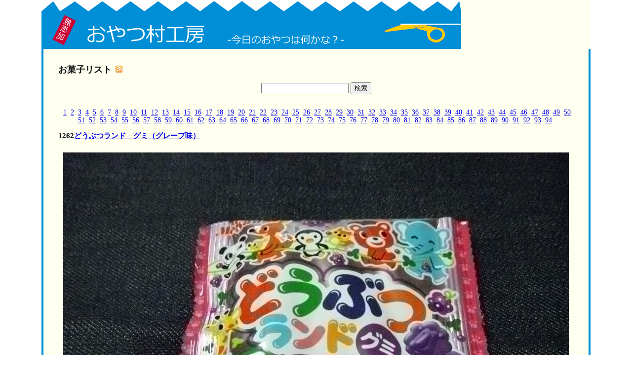

--- FILE ---
content_type: text/html
request_url: https://www.sekkaku.net/oyatsu/list/601
body_size: 5054
content:
<!DOCTYPE HTML PUBLIC "-//W3C//DTD HTML 4.01 Transitional//EN">
<html lang="ja">
<head>
<meta http-equiv="Content-Type" content="text/html; charset=shift_jis">
<META HTTP-EQUIV="Content-Style-Type" CONTENT="text/css">
<META HTTP-EQUIV="Content-Script-Type" CONTENT="text/javascript">
<link rel="alternate" type="application/rss+xml" title="RSS" href="https://www.sekkaku.net/oyatsu/rss.xml">
<TITLE>おやつ村工房 お菓子リスト (記事リスト601) </TITLE>
<STYLE TYPE="text/css">
<!--
body,td,th{
  font-size:14px;
  color:#111111;
}
table {
  background-color:#FFFFF0;
}
-->
</STYLE>
</head>
<body bgcolor="#FFFFFF" text="#000000" leftmargin="0" topmargin="0" marginwidth="0" marginheight="0" style="margin-top : 0px; margin-left : 0px; margin-right : 0px; margin-bottom : 0px;" >
<table width="850" border="0" align="center" cellpadding="0" cellspacing="0">
<tr>
<td colspan="5"><a href="https://www.sekkaku.net/oyatsu/"><img src="//www.sekkaku.net/diary/img-top.gif" alt="おかし工房 タイトル" width="850" height="99" border="0"></a></td>
</tr>
<tr>
<td width="50" bgcolor="#008ED4">&nbsp;</td>
<td width="750" style="padding:30px; ">
<p><strong style="font-size:18px;">お菓子リスト</strong>
&nbsp;<a href="/oyatsu/rss.xml"><img src="/diary/rss.gif" border="0"></a>
</p>
<form action="/diary/oyatsu.pl" method="post">
<div align="center"><input name="key" type="text" id="key" size="20">
<input type="submit" value="検索">
</div></form>
<SCRIPT TYPE="text/javascript" 
SRC="//scnt.sekkaku.net/cnt.cgi?id=1019749646&amp;mode=analysis&amp;page=oyatsu"></SCRIPT>
<NOSCRIPT>
<IMG SRC="//scnt.sekkaku.net/cnt.cgi?id=1019749646&amp;mode=analysis&amp;script=no&amp;page=oyatsu"></NOSCRIPT>
<p align="center">&nbsp;
<a href="/oyatsu/list/">1</a>&nbsp;
<a href="/oyatsu/list/21">2</a>&nbsp;
<a href="/oyatsu/list/41">3</a>&nbsp;
<a href="/oyatsu/list/61">4</a>&nbsp;
<a href="/oyatsu/list/81">5</a>&nbsp;
<a href="/oyatsu/list/101">6</a>&nbsp;
<a href="/oyatsu/list/121">7</a>&nbsp;
<a href="/oyatsu/list/141">8</a>&nbsp;
<a href="/oyatsu/list/161">9</a>&nbsp;
<a href="/oyatsu/list/181">10</a>&nbsp;
<a href="/oyatsu/list/201">11</a>&nbsp;
<a href="/oyatsu/list/221">12</a>&nbsp;
<a href="/oyatsu/list/241">13</a>&nbsp;
<a href="/oyatsu/list/261">14</a>&nbsp;
<a href="/oyatsu/list/281">15</a>&nbsp;
<a href="/oyatsu/list/301">16</a>&nbsp;
<a href="/oyatsu/list/321">17</a>&nbsp;
<a href="/oyatsu/list/341">18</a>&nbsp;
<a href="/oyatsu/list/361">19</a>&nbsp;
<a href="/oyatsu/list/381">20</a>&nbsp;
<a href="/oyatsu/list/401">21</a>&nbsp;
<a href="/oyatsu/list/421">22</a>&nbsp;
<a href="/oyatsu/list/441">23</a>&nbsp;
<a href="/oyatsu/list/461">24</a>&nbsp;
<a href="/oyatsu/list/481">25</a>&nbsp;
<a href="/oyatsu/list/501">26</a>&nbsp;
<a href="/oyatsu/list/521">27</a>&nbsp;
<a href="/oyatsu/list/541">28</a>&nbsp;
<a href="/oyatsu/list/561">29</a>&nbsp;
<a href="/oyatsu/list/581">30</a>&nbsp;
<a href="/oyatsu/list/601">31</a>&nbsp;
<a href="/oyatsu/list/621">32</a>&nbsp;
<a href="/oyatsu/list/641">33</a>&nbsp;
<a href="/oyatsu/list/661">34</a>&nbsp;
<a href="/oyatsu/list/681">35</a>&nbsp;
<a href="/oyatsu/list/701">36</a>&nbsp;
<a href="/oyatsu/list/721">37</a>&nbsp;
<a href="/oyatsu/list/741">38</a>&nbsp;
<a href="/oyatsu/list/761">39</a>&nbsp;
<a href="/oyatsu/list/781">40</a>&nbsp;
<a href="/oyatsu/list/801">41</a>&nbsp;
<a href="/oyatsu/list/821">42</a>&nbsp;
<a href="/oyatsu/list/841">43</a>&nbsp;
<a href="/oyatsu/list/861">44</a>&nbsp;
<a href="/oyatsu/list/881">45</a>&nbsp;
<a href="/oyatsu/list/901">46</a>&nbsp;
<a href="/oyatsu/list/921">47</a>&nbsp;
<a href="/oyatsu/list/941">48</a>&nbsp;
<a href="/oyatsu/list/961">49</a>&nbsp;
<a href="/oyatsu/list/981">50</a>&nbsp;
<a href="/oyatsu/list/1001">51</a>&nbsp;
<a href="/oyatsu/list/1021">52</a>&nbsp;
<a href="/oyatsu/list/1041">53</a>&nbsp;
<a href="/oyatsu/list/1061">54</a>&nbsp;
<a href="/oyatsu/list/1081">55</a>&nbsp;
<a href="/oyatsu/list/1101">56</a>&nbsp;
<a href="/oyatsu/list/1121">57</a>&nbsp;
<a href="/oyatsu/list/1141">58</a>&nbsp;
<a href="/oyatsu/list/1161">59</a>&nbsp;
<a href="/oyatsu/list/1181">60</a>&nbsp;
<a href="/oyatsu/list/1201">61</a>&nbsp;
<a href="/oyatsu/list/1221">62</a>&nbsp;
<a href="/oyatsu/list/1241">63</a>&nbsp;
<a href="/oyatsu/list/1261">64</a>&nbsp;
<a href="/oyatsu/list/1281">65</a>&nbsp;
<a href="/oyatsu/list/1301">66</a>&nbsp;
<a href="/oyatsu/list/1321">67</a>&nbsp;
<a href="/oyatsu/list/1341">68</a>&nbsp;
<a href="/oyatsu/list/1361">69</a>&nbsp;
<a href="/oyatsu/list/1381">70</a>&nbsp;
<a href="/oyatsu/list/1401">71</a>&nbsp;
<a href="/oyatsu/list/1421">72</a>&nbsp;
<a href="/oyatsu/list/1441">73</a>&nbsp;
<a href="/oyatsu/list/1461">74</a>&nbsp;
<a href="/oyatsu/list/1481">75</a>&nbsp;
<a href="/oyatsu/list/1501">76</a>&nbsp;
<a href="/oyatsu/list/1521">77</a>&nbsp;
<a href="/oyatsu/list/1541">78</a>&nbsp;
<a href="/oyatsu/list/1561">79</a>&nbsp;
<a href="/oyatsu/list/1581">80</a>&nbsp;
<a href="/oyatsu/list/1601">81</a>&nbsp;
<a href="/oyatsu/list/1621">82</a>&nbsp;
<a href="/oyatsu/list/1641">83</a>&nbsp;
<a href="/oyatsu/list/1661">84</a>&nbsp;
<a href="/oyatsu/list/1681">85</a>&nbsp;
<a href="/oyatsu/list/1701">86</a>&nbsp;
<a href="/oyatsu/list/1721">87</a>&nbsp;
<a href="/oyatsu/list/1741">88</a>&nbsp;
<a href="/oyatsu/list/1761">89</a>&nbsp;
<a href="/oyatsu/list/1781">90</a>&nbsp;
<a href="/oyatsu/list/1801">91</a>&nbsp;
<a href="/oyatsu/list/1821">92</a>&nbsp;
<a href="/oyatsu/list/1841">93</a>&nbsp;
<a href="/oyatsu/list/1861">94</a>&nbsp;
</p>
<div>
<p><strong style="font-size:15px;">1262<a href="https://www.sekkaku.net/oyatsu/1262.html">どうぶつランド　グミ（グレープ味）</a></strong></p>
<a href="https://www.sekkaku.net/oyatsu/1262.html"><img src="/oyatsupic/oyatsu--1383294094-1024-768-321.jpg" border="0" style="margin:10px;" alt="どうぶつランド　グミ（グレープ味）"></a>
<ul>
<li>動物の形をしたグレープ味のグミ。</li>
<li>Meisan　購入価格　２７円</li>
</ul>
</div>
<div>
<p><strong style="font-size:15px;">1261<a href="https://www.sekkaku.net/oyatsu/1261.html">カバヤ　生キャラメル</a></strong></p>
<a href="https://www.sekkaku.net/oyatsu/1261.html"><img src="/oyatsupic/oyatsu--1382591757-768-1024-140.jpg" border="0" style="margin:10px;" alt="カバヤ　生キャラメル"></a>
<ul>
<li>柔らかいキャラメルを変わったパッケージの個装ではいっているお菓子。牛乳の美味しさを詰め込んだお菓子でした。</li>
<li>Kabaya　購入価格　１００円</li>
</ul>
</div>
<div>
<p><strong style="font-size:15px;">1260<a href="https://www.sekkaku.net/oyatsu/1260.html">ＬＯＯＫ　ルックジュエル（ストロベリー）</a></strong></p>
<a href="https://www.sekkaku.net/oyatsu/1260.html"><img src="/oyatsupic/oyatsu--1382591615-1024-768-588.jpg" border="0" style="margin:10px;" alt="ＬＯＯＫ　ルックジュエル（ストロベリー）"></a>
<ul>
<li>ストロベリーのグミを、ほろにがビターチョコレートでコーティングしたお菓子。いちごのあまずっぱさと、ほろ苦いチョコレートがあっていてよかったです。</li>
<li>FUJIYA　購入価格８４円</li>
</ul>
</div>
<div>
<p><strong style="font-size:15px;">1259<a href="https://www.sekkaku.net/oyatsu/1259.html">ちょいと　すがた焼</a></strong></p>
<a href="https://www.sekkaku.net/oyatsu/1259.html"><img src="/oyatsupic/oyatsu--1382591493-768-1024-611.jpg" border="0" style="margin:10px;" alt="ちょいと　すがた焼"></a>
<ul>
<li>おつまみのいかのすがた焼。歯ごたえ満点</li>
<li>マルタカフーズ　購入価格８４円</li>
</ul>
</div>
<div>
<p><strong style="font-size:15px;">1258<a href="https://www.sekkaku.net/oyatsu/1258.html">ルーベラ（ココア味）</a></strong></p>
<a href="https://www.sekkaku.net/oyatsu/1258.html"><img src="/oyatsupic/oyatsu--1381901269-768-1024-128.jpg" border="0" style="margin:10px;" alt="ルーベラ（ココア味）"></a>
<ul>
<li>ココアパウダーを練り込んだランクドシャクッキーはさっくりとした食感とほろ苦いココアがあっていてよかったです。</li>
<li>BOURBON　購入価格９８円　　（期間限定）</li>
</ul>
</div>
<div>
<p><strong style="font-size:15px;">1257<a href="https://www.sekkaku.net/oyatsu/1257.html">亀田のまがりせんべい（ざらめ）</a></strong></p>
<a href="https://www.sekkaku.net/oyatsu/1257.html"><img src="/oyatsupic/oyatsu--1381901182-768-1024-130.jpg" border="0" style="margin:10px;" alt="亀田のまがりせんべい（ざらめ）"></a>
<ul>
<li>カリっとした食感のおせんべいにざらめとしょうゆで仕上げた米菓子。甘じょっぱいかんじがくせになるお菓子でした</li>
<li>亀田製菓　購入価格１２８円</li>
</ul>
</div>
<div>
<p><strong style="font-size:15px;">1256<a href="https://www.sekkaku.net/oyatsu/1256.html">亀田のまがりせんべい（ごま）</a></strong></p>
<a href="https://www.sekkaku.net/oyatsu/1256.html"><img src="/oyatsupic/oyatsu--1381901086-768-1024-635.jpg" border="0" style="margin:10px;" alt="亀田のまがりせんべい（ごま）"></a>
<ul>
<li>馴染みのまがりせんべいのごま味。カリっとサクッとした食感に胡麻の風味があっていておかしかったです。</li>
<li>亀田製菓　購入価格１２８円</li>
</ul>
</div>
<div>
<p><strong style="font-size:15px;">1255<a href="https://www.sekkaku.net/oyatsu/1255.html">Ｄｕａｌ　プチシュー</a></strong></p>
<a href="https://www.sekkaku.net/oyatsu/1255.html"><img src="/oyatsupic/oyatsu--1381900905-768-1024-448.jpg" border="0" style="margin:10px;" alt="Ｄｕａｌ　プチシュー"></a>
<ul>
<li>シュークリームのような生地にテンパリングしたチョコを締め込ませたお菓子。さっくりでなく不思議な食感のお菓子でした。</li>
<li>LOTTE　購入価格１４８円</li>
</ul>
</div>
<div>
<p><strong style="font-size:15px;">1254<a href="https://www.sekkaku.net/oyatsu/1254.html">大人のたけのこの里</a></strong></p>
<a href="https://www.sekkaku.net/oyatsu/1254.html"><img src="/oyatsupic/oyatsu--1381211480-1024-768-829.jpg" border="0" style="margin:10px;" alt="大人のたけのこの里"></a>
<ul>
<li>甘さ控えめで、カカオの風味を活かした大人仕上げのチョコレート。土台のクッキーはココアクッキーを使用。現在明治オリジナル松本潤プレミアムQUOカードが当たるプレゼント中。詳しくはパッケージ参照</li>
<li>meiji　購入価格　１７８円</li>
</ul>
</div>
<div>
<p><strong style="font-size:15px;">1253<a href="https://www.sekkaku.net/oyatsu/1253.html">大人のきのこの山</a></strong></p>
<a href="https://www.sekkaku.net/oyatsu/1253.html"><img src="/oyatsupic/oyatsu--1381211400-1024-768-218.jpg" border="0" style="margin:10px;" alt="大人のきのこの山"></a>
<ul>
<li>甘さ控えめで、カカオの風味を活かした大人仕上げのチョコレート。現在明治オリジナル松本潤プレミアムQUOカードが当たるプレゼント中。詳しくはパッケージ参照</li>
<li>meiji　購入価格　１７８円</li>
</ul>
</div>
<div>
<p><strong style="font-size:15px;">1252<a href="https://www.sekkaku.net/oyatsu/1252.html">ハッピーターン（メープル味）</a></strong></p>
<a href="https://www.sekkaku.net/oyatsu/1252.html"><img src="/oyatsupic/oyatsu--1380695593-768-1024-843.jpg" border="0" style="margin:10px;" alt="ハッピーターン（メープル味）"></a>
<ul>
<li>ハッピーターンの期間限定メープル味。現在「HAPPYTURN　DAY　TO　YOU！キャンペーン」として該当商品の★の印の数８個以上を集めて応募すると、総計２０００名様に素敵な商品が当たるキャンペン中。詳しくはハッピーターンまで</li>
<li>亀田製菓　　購入価格１４８円　期間限定</li>
</ul>
</div>
<div>
<p><strong style="font-size:15px;">1251<a href="https://www.sekkaku.net/oyatsu/1251.html">ハッピーターン（チーズ味）</a></strong></p>
<a href="https://www.sekkaku.net/oyatsu/1251.html"><img src="/oyatsupic/oyatsu--1380695415-768-1024-291.jpg" border="0" style="margin:10px;" alt="ハッピーターン（チーズ味）"></a>
<ul>
<li>ハッピーターンのチーズ味。現在「HAPPYTURN　DAY　TO　YOU！キャンペーン」として該当商品の★の印の数８個以上を集めて応募すると、総計２０００名様に素敵な商品が当たるキャンペン中。詳しくはハッピーターンまで</li>
<li>亀田製菓　　購入価格１４８円</li>
</ul>
</div>
<div>
<p><strong style="font-size:15px;">1250<a href="https://www.sekkaku.net/oyatsu/1250.html">ﾌﾟﾁｼﾘｰｽﾞ　ポテれん草（バターソテー風味）</a></strong></p>
<a href="https://www.sekkaku.net/oyatsu/1250.html"><img src="/oyatsupic/oyatsu--1380695295-1024-768-137.jpg" border="0" style="margin:10px;" alt="ﾌﾟﾁｼﾘｰｽﾞ　ポテれん草（バターソテー風味）"></a>
<ul>
<li>ポテトスナックにほうれん草を練り込んで、バターソテー風味に仕上げたお菓子。</li>
<li>BURUBONN　購入価格５８円　（期間限定）</li>
</ul>
</div>
<div>
<p><strong style="font-size:15px;">1249<a href="https://www.sekkaku.net/oyatsu/1249.html">ハロウィンわかがし（かぼちゃ味）</a></strong></p>
<a href="https://www.sekkaku.net/oyatsu/1249.html"><img src="/oyatsupic/oyatsu--1380695142-768-1024-729.jpg" border="0" style="margin:10px;" alt="ハロウィンわかがし（かぼちゃ味）"></a>
<ul>
<li>今までに食べたことがないかぼちゃ味のわたがし。かぼちゃ？という感じで、色もほのかにオレンジ色をしたお菓子でした。</li>
<li>アッシュ　購入価格９８円</li>
</ul>
</div>
<div>
<p><strong style="font-size:15px;">1248<a href="https://www.sekkaku.net/oyatsu/1248.html">Ｄｅｌｉｃｉａ（アールグレイ）</a></strong></p>
<a href="https://www.sekkaku.net/oyatsu/1248.html"><img src="/oyatsupic/oyatsu--1380694860-1024-768-54.jpg" border="0" style="margin:10px;" alt="Ｄｅｌｉｃｉａ（アールグレイ）"></a>
<ul>
<li>紅茶ビスケットとチョコレートとでアールグレイ紅茶ソースを包んだふんわり紅茶ホイップクリームをサンドしたチョコレート。ビスケットのサックリとした食感とふんわりとした紅茶クリームの風味が美味しかったです。</li>
<li>Kabaya　購入価格９８円</li>
</ul>
</div>
<div>
<p><strong style="font-size:15px;">1247<a href="https://www.sekkaku.net/oyatsu/1247.html">Ｄｅｌｉｃｉａ</a></strong></p>
<a href="https://www.sekkaku.net/oyatsu/1247.html"><img src="/oyatsupic/oyatsu--1380694761-1024-768-151.jpg" border="0" style="margin:10px;" alt="Ｄｅｌｉｃｉａ"></a>
<ul>
<li>ココアビスケットとチョコレートとでチョコソースを包んだふんわりチョコクリームをサンドしたチョコレート。ビスケットのサックリとした食感とふんわりとしたチョコクリームが美味しかったです。</li>
<li>Kabaya　購入価格９８円</li>
</ul>
</div>
<div>
<p><strong style="font-size:15px;">1246<a href="https://www.sekkaku.net/oyatsu/1246.html">ＧＩＡＮＴ　Ｃａｐｌｉｃｏ　カフェオレ</a></strong></p>
<a href="https://www.sekkaku.net/oyatsu/1246.html"><img src="/oyatsupic/oyatsu--1380082521-1024-768-527.jpg" border="0" style="margin:10px;" alt="ＧＩＡＮＴ　Ｃａｐｌｉｃｏ　カフェオレ"></a>
<ul>
<li>くちどけのよいカプリコのカフェオレ味。甘すぎることなくたべやすかったです</li>
<li>ｸﾞﾘｺ　購入価格１０５円</li>
</ul>
</div>
<div>
<p><strong style="font-size:15px;">1245<a href="https://www.sekkaku.net/oyatsu/1245.html">つぶベジ　ＰＲＥＴＺ</a></strong></p>
<a href="https://www.sekkaku.net/oyatsu/1245.html"><img src="/oyatsupic/oyatsu--1380082448-768-1024-765.jpg" border="0" style="margin:10px;" alt="つぶベジ　ＰＲＥＴＺ"></a>
<ul>
<li>プリッツに７種類の野菜（じゃがいも、セロリ、たまねぎ、赤ピーマン、ほうれん草、トマト、人参）を練り込んだお菓子。少しセロリの風味が強く感じるためか、子供は少し苦手なようでした。</li>
<li>ｸﾞﾘｺ　購入価格９８円</li>
</ul>
</div>
<div>
<p><strong style="font-size:15px;">1244<a href="https://www.sekkaku.net/oyatsu/1244.html">こんがり～な</a></strong></p>
<a href="https://www.sekkaku.net/oyatsu/1244.html"><img src="/oyatsupic/oyatsu--1380082373-1024-768-370.jpg" border="0" style="margin:10px;" alt="こんがり～な"></a>
<ul>
<li>ザクザクの生地の中にチョコを閉じ込め、周りをバター風味のシロップでカリッとコーティングしたお菓子。</li>
<li>LOTTE　購入価格１４８円</li>
</ul>
</div>
<div>
<p><strong style="font-size:15px;">1243<a href="https://www.sekkaku.net/oyatsu/1243.html">かわいい　カステララスク</a></strong></p>
<a href="https://www.sekkaku.net/oyatsu/1243.html"><img src="/oyatsupic/oyatsu--1380082270-768-1024-750.jpg" border="0" style="margin:10px;" alt="かわいい　カステララスク"></a>
<ul>
<li>カステラを１口大にし、ラスクにしたお菓子。ラスクよりふんわりしており、食べやすいお菓子でした。</li>
<li>imuraya　購入価格９８円</li>
</ul>
</div>
<div>
<p><strong style="font-size:15px;">1242<a href="https://www.sekkaku.net/oyatsu/1242.html">芋けんぴ</a></strong></p>
<a href="https://www.sekkaku.net/oyatsu/1242.html"><img src="/oyatsupic/oyatsu--1379399226-1024-768-287.jpg" border="0" style="margin:10px;" alt="芋けんぴ"></a>
<ul>
<li>安納芋を使用しザクザク食感のクッキークランチと小さなカラメルをチョコの中にとじこめたおかし。</li>
<li>ﾁﾛﾙ　購入価格３２円</li>
</ul>
</div>
<p align="center">&nbsp;
<a href="/oyatsu/list/">1</a>&nbsp;
<a href="/oyatsu/list/21">2</a>&nbsp;
<a href="/oyatsu/list/41">3</a>&nbsp;
<a href="/oyatsu/list/61">4</a>&nbsp;
<a href="/oyatsu/list/81">5</a>&nbsp;
<a href="/oyatsu/list/101">6</a>&nbsp;
<a href="/oyatsu/list/121">7</a>&nbsp;
<a href="/oyatsu/list/141">8</a>&nbsp;
<a href="/oyatsu/list/161">9</a>&nbsp;
<a href="/oyatsu/list/181">10</a>&nbsp;
<a href="/oyatsu/list/201">11</a>&nbsp;
<a href="/oyatsu/list/221">12</a>&nbsp;
<a href="/oyatsu/list/241">13</a>&nbsp;
<a href="/oyatsu/list/261">14</a>&nbsp;
<a href="/oyatsu/list/281">15</a>&nbsp;
<a href="/oyatsu/list/301">16</a>&nbsp;
<a href="/oyatsu/list/321">17</a>&nbsp;
<a href="/oyatsu/list/341">18</a>&nbsp;
<a href="/oyatsu/list/361">19</a>&nbsp;
<a href="/oyatsu/list/381">20</a>&nbsp;
<a href="/oyatsu/list/401">21</a>&nbsp;
<a href="/oyatsu/list/421">22</a>&nbsp;
<a href="/oyatsu/list/441">23</a>&nbsp;
<a href="/oyatsu/list/461">24</a>&nbsp;
<a href="/oyatsu/list/481">25</a>&nbsp;
<a href="/oyatsu/list/501">26</a>&nbsp;
<a href="/oyatsu/list/521">27</a>&nbsp;
<a href="/oyatsu/list/541">28</a>&nbsp;
<a href="/oyatsu/list/561">29</a>&nbsp;
<a href="/oyatsu/list/581">30</a>&nbsp;
<a href="/oyatsu/list/601">31</a>&nbsp;
<a href="/oyatsu/list/621">32</a>&nbsp;
<a href="/oyatsu/list/641">33</a>&nbsp;
<a href="/oyatsu/list/661">34</a>&nbsp;
<a href="/oyatsu/list/681">35</a>&nbsp;
<a href="/oyatsu/list/701">36</a>&nbsp;
<a href="/oyatsu/list/721">37</a>&nbsp;
<a href="/oyatsu/list/741">38</a>&nbsp;
<a href="/oyatsu/list/761">39</a>&nbsp;
<a href="/oyatsu/list/781">40</a>&nbsp;
<a href="/oyatsu/list/801">41</a>&nbsp;
<a href="/oyatsu/list/821">42</a>&nbsp;
<a href="/oyatsu/list/841">43</a>&nbsp;
<a href="/oyatsu/list/861">44</a>&nbsp;
<a href="/oyatsu/list/881">45</a>&nbsp;
<a href="/oyatsu/list/901">46</a>&nbsp;
<a href="/oyatsu/list/921">47</a>&nbsp;
<a href="/oyatsu/list/941">48</a>&nbsp;
<a href="/oyatsu/list/961">49</a>&nbsp;
<a href="/oyatsu/list/981">50</a>&nbsp;
<a href="/oyatsu/list/1001">51</a>&nbsp;
<a href="/oyatsu/list/1021">52</a>&nbsp;
<a href="/oyatsu/list/1041">53</a>&nbsp;
<a href="/oyatsu/list/1061">54</a>&nbsp;
<a href="/oyatsu/list/1081">55</a>&nbsp;
<a href="/oyatsu/list/1101">56</a>&nbsp;
<a href="/oyatsu/list/1121">57</a>&nbsp;
<a href="/oyatsu/list/1141">58</a>&nbsp;
<a href="/oyatsu/list/1161">59</a>&nbsp;
<a href="/oyatsu/list/1181">60</a>&nbsp;
<a href="/oyatsu/list/1201">61</a>&nbsp;
<a href="/oyatsu/list/1221">62</a>&nbsp;
<a href="/oyatsu/list/1241">63</a>&nbsp;
<a href="/oyatsu/list/1261">64</a>&nbsp;
<a href="/oyatsu/list/1281">65</a>&nbsp;
<a href="/oyatsu/list/1301">66</a>&nbsp;
<a href="/oyatsu/list/1321">67</a>&nbsp;
<a href="/oyatsu/list/1341">68</a>&nbsp;
<a href="/oyatsu/list/1361">69</a>&nbsp;
<a href="/oyatsu/list/1381">70</a>&nbsp;
<a href="/oyatsu/list/1401">71</a>&nbsp;
<a href="/oyatsu/list/1421">72</a>&nbsp;
<a href="/oyatsu/list/1441">73</a>&nbsp;
<a href="/oyatsu/list/1461">74</a>&nbsp;
<a href="/oyatsu/list/1481">75</a>&nbsp;
<a href="/oyatsu/list/1501">76</a>&nbsp;
<a href="/oyatsu/list/1521">77</a>&nbsp;
<a href="/oyatsu/list/1541">78</a>&nbsp;
<a href="/oyatsu/list/1561">79</a>&nbsp;
<a href="/oyatsu/list/1581">80</a>&nbsp;
<a href="/oyatsu/list/1601">81</a>&nbsp;
<a href="/oyatsu/list/1621">82</a>&nbsp;
<a href="/oyatsu/list/1641">83</a>&nbsp;
<a href="/oyatsu/list/1661">84</a>&nbsp;
<a href="/oyatsu/list/1681">85</a>&nbsp;
<a href="/oyatsu/list/1701">86</a>&nbsp;
<a href="/oyatsu/list/1721">87</a>&nbsp;
<a href="/oyatsu/list/1741">88</a>&nbsp;
<a href="/oyatsu/list/1761">89</a>&nbsp;
<a href="/oyatsu/list/1781">90</a>&nbsp;
<a href="/oyatsu/list/1801">91</a>&nbsp;
<a href="/oyatsu/list/1821">92</a>&nbsp;
<a href="/oyatsu/list/1841">93</a>&nbsp;
<a href="/oyatsu/list/1861">94</a>&nbsp;
</p>
</td>
<td width="50" bgcolor="#008ED4">&nbsp;</td>
</tr>
<tr>
<td width="50" bgcolor="#008ED4">&nbsp;</td>
<td align="left"  valign="top" style="padding:30px; border-top: 1px dotted gray;">
<p><strong>注目のタグ</strong></p>
<ul style="margin-left: 5px;">
<li style="display: inline; margin-right: 10px;"><a href="//www.sekkaku.net/oyatsu/sub/%81%9a%81%9a%81%9a%81%9a%81%9a">美味しい</a></li>
<li style="display: inline; margin-right: 10px;"><a href="//www.sekkaku.net/oyatsu/sub/%83%60%83%87%83R">チョコ</a></li>
<li style="display: inline; margin-right: 10px;"><a href="//www.sekkaku.net/oyatsu/sub/%8c%c0%92%e8">限定</a></li>
<li style="display: inline; margin-right: 10px;"><a href="//www.sekkaku.net/oyatsu/sub/%8a%c3%82%a2">甘い</a></li>
<li style="display: inline; margin-right: 10px;"><a href="//www.sekkaku.net/oyatsu/sub/%83O%83%8a%83R">グリコ</a></li>
<li style="display: inline; margin-right: 10px;"><a href="//www.sekkaku.net/oyatsu/sub/FUJIYA">不二家</a></li>
<li style="display: inline; margin-right: 10px;"><a href="//www.sekkaku.net/oyatsu/sub/Calbee">カルビー</a></li>
<li style="display: inline; margin-right: 10px;"><a href="//www.sekkaku.net/oyatsu/sub/MEIJI">明治製菓</a></li>
<li style="display: inline; margin-right: 10px;"><a href="//www.sekkaku.net/oyatsu/sub/Tohato">東ハト</a></li>
<li style="display: inline; margin-right: 10px;"><a href="//www.sekkaku.net/oyatsu/sub/LOTTE">ロッテ</a></li>
<li style="display: inline; margin-right: 10px;"><a href="//www.sekkaku.net/oyatsu/sub/Nestle">Nestle</a></li>
<li style="display: inline; margin-right: 10px;"><a href="//www.sekkaku.net/oyatsu/sub/BOURBON/">ブルボン</a></li>
<li style="display: inline; margin-right: 10px;"><a href="//www.sekkaku.net/oyatsu/sub/MORINAGA/">森永</a></li>
<li style="display: inline; margin-right: 10px;"><a href="//www.sekkaku.net/oyatsu/sub/%83R%83%93%83r%83j">コンビニ</a></li>
</ul>
<br><br>
<p><strong>昨日の閲覧ランキング</strong></p>
<p>
<table align="center" width="500"><tr><td valign="top" width="100">
<span style="font-size: 14px;">1位<br><a href="https://www.sekkaku.net/oyatsu/427.html"><img src="//www.sekkaku.net/oyatsupic/oyatsu--1231114904-768-1024.jpg" border="0" width="80" alt="ライスチョコレート１０　" title="☆ライスチョコレート１０　：TOCHOCO　購入価格１０５円"></a><br><a href="//www.sekkaku.net/oyatsu/427.html" style="color:#333333;">ライスチョコレート１０　</a></span>
</td>
<td valign="top" width="100">
<span style="font-size: 14px;">2位<br><a href="https://www.sekkaku.net/oyatsu/428.html"><img src="//www.sekkaku.net/oyatsupic/oyatsu--1231114975-1024-768.jpg" border="0" width="80" alt="Ｍａｇｉｃ　ＦＬＡＫＥＳ（ピーナッツバタークリームクラッカー）" title="☆Ｍａｇｉｃ　ＦＬＡＫＥＳ（ピーナッツバタークリームクラッカー）：輸入者　エグザクト株式会社　購入価格１０５円"></a><br><a href="//www.sekkaku.net/oyatsu/428.html" style="color:#333333;">Ｍａｇｉｃ　ＦＬＡＫＥＳ（ピーナッツバタークリームクラッカー）</a></span>
</td>
<td valign="top" width="100">
<span style="font-size: 14px;">3位<br><a href="https://www.sekkaku.net/oyatsu/1862.html"><img src="https://bbs.sekkaku.net/bbs/upfile/oyatsu--1505978396-480-640.jpg" border="0" width="80" alt="堅あげポテト（えだ豆チーズ味）" title="☆堅あげポテト（えだ豆チーズ味）：Calbee　購入価格９８円"></a><br><a href="//www.sekkaku.net/oyatsu/1862.html" style="color:#333333;">堅あげポテト（えだ豆チーズ味）</a></span>
</td>
<td valign="top" width="100">
<span style="font-size: 14px;">4位<br><a href="https://www.sekkaku.net/oyatsu/1256.html"><img src="//www.sekkaku.net/oyatsupic/oyatsu--1381901086-768-1024-635.jpg" border="0" width="80" alt="亀田のまがりせんべい（ごま）" title="☆亀田のまがりせんべい（ごま）：亀田製菓　購入価格１２８円"></a><br><a href="//www.sekkaku.net/oyatsu/1256.html" style="color:#333333;">亀田のまがりせんべい（ごま）</a></span>
</td>
<td valign="top" width="100">
<span style="font-size: 14px;">5位<br><a href="https://www.sekkaku.net/oyatsu/1457.html"><img src="//www.sekkaku.net/oyatsupic/oyatsu--1415779250-480-640.jpg" border="0" width="80" alt="わたパチ（メロンソーダ味）" title="☆わたパチ（メロンソーダ味）：meiji　　　購入価格４８円"></a><br><a href="//www.sekkaku.net/oyatsu/1457.html" style="color:#333333;">わたパチ（メロンソーダ味）</a></span>
</td>
</tr>
</table>
<div align="right"><a href="//www.sekkaku.net/oyatsu/list">-おやつ一覧-</a></div>
</p>
</td>
<td width="50" bgcolor="#008ED4">&nbsp;</td>
</tr>
<tr>
<td width="50" bgcolor="#008ED4">&nbsp;</td>
<td  valign="top" style="padding:30px; border-top: 1px dotted gray;">
【広告】
<table align="center"><tr>
<td>
<script type="text/javascript">//<!--
google_ad_client = "pub-0136171706366010";
google_alternate_ad_url = "http://http://www.sekkaku.net/shop/banner.cgi";
google_ad_width = 468;
google_ad_height = 60;
google_ad_format = "468x60_as";
google_ad_type = "text_image";
google_ad_channel ="5819616001";
google_color_border = "FFFFF0";
google_color_link = "000000";
google_color_bg = "FFFFF0";
google_color_text = "000000";
google_color_url = "0000FF";
--></script>
<script type="text/javascript" src="//pagead2.googlesyndication.com/pagead/show_ads.js">
</script>
</td><td>
</td></tr></table>
</td>
<td width="50" bgcolor="#008ED4">&nbsp;</td>
</tr>
<tr>
<td colspan="5"><img src="//www.sekkaku.net/diary/img-bottom.gif" alt="お菓子工房" width="850" height="90"></td>
</tr>
</table>
<p align="center">(C)<a href="//www.sekkaku.net/">SEKKAKU-NET</a></p>
</body>
</html>



--- FILE ---
content_type: text/html; charset=utf-8
request_url: https://www.google.com/recaptcha/api2/aframe
body_size: 266
content:
<!DOCTYPE HTML><html><head><meta http-equiv="content-type" content="text/html; charset=UTF-8"></head><body><script nonce="5YAcg0TRSWTQcdwFuuEP6w">/** Anti-fraud and anti-abuse applications only. See google.com/recaptcha */ try{var clients={'sodar':'https://pagead2.googlesyndication.com/pagead/sodar?'};window.addEventListener("message",function(a){try{if(a.source===window.parent){var b=JSON.parse(a.data);var c=clients[b['id']];if(c){var d=document.createElement('img');d.src=c+b['params']+'&rc='+(localStorage.getItem("rc::a")?sessionStorage.getItem("rc::b"):"");window.document.body.appendChild(d);sessionStorage.setItem("rc::e",parseInt(sessionStorage.getItem("rc::e")||0)+1);localStorage.setItem("rc::h",'1770088014711');}}}catch(b){}});window.parent.postMessage("_grecaptcha_ready", "*");}catch(b){}</script></body></html>

--- FILE ---
content_type: text/javascript
request_url: https://scnt.sekkaku.net/cnt.cgi?id=1019749646&mode=analysis&page=oyatsu
body_size: 635
content:
function sekkakucountgetCookie(name){
var Str = document.cookie;
var Num = Str.indexOf(name);
if(Num != -1){
start=Num+name.length + 1;
end = Str.indexOf("*" , start);
if(end == -1){
end=Str.length;
}
var cookieValue=Str.substring(start,end);
return cookieValue;
} else {
return "";
}
}
var user = sekkakucountgetCookie("user");
var unique  = 0;
var check_user = user.length;
if (check_user < 1){
unique  = 1;
user = Math.random();
user = Math.round(user*100000);
user = user + "1419060";
}
var randpoint = Math.random();
var randpoint = Math.round(randpoint*100);
referrer = document.referrer.replace(/%2B/g,"+");
locahost = location.host.replace(/%2B/g,"+");
var sanaHost = (("https:" == document.location.protocol) ? "https://" : "http://");document.write("<img src='"+sanaHost+"scnt.sekkaku.net/lib/log.cgi?");document.write("1019749646");document.write("%2B");document.write("1770088013");document.write("%2B");document.write(referrer);document.write("%2B");document.write(screen.width);document.write("%2B");document.write(screen.height);document.write("%2B");document.write(screen.colorDepth);document.write("%2B");document.write(user);document.write("%2B");document.write(unique);document.write("%2B");document.write("oyatsu");document.write("%2B");document.write("36514.6076380373");document.write("%2B");document.write(randpoint);document.write("%2B");document.write("");document.write("%2B");document.write("' alt='' width='1' height='1'>");expires = new Date();expires.setTime(expires.getTime() + 24*60*60*30*3*1000);document.cookie = "user=" + user + "*;expires=" + expires.toGMTString();(function(){var sekstart = new Date;window.onunload = function(event){var sektimeout = (new Date - sekstart);if(document.all){sekpointX=document.body.scrollLeft+window.event.clientX;}
else if(document.layers || document.getElementById){sekpointX=event.pageX;}
if(document.all){sekpointY=document.body.scrollTop+window.event.clientY;}
else if(document.layers || document.getElementById){sekpointY=event.pageY;}
var sekimage = new Image;var sanaHost2 = (("https:" == document.location.protocol) ? "https://" : "http://");sekimage.src = sanaHost2+"scnt.sekkaku.net/lib/out.cgi?1019749646%2B"+referrer+"%2B"+sektimeout+"%2B36514.6076380373%2B"+randpoint+"%2B"+sekpointX+"%2B"+sekpointY+"%2B";}})
();
